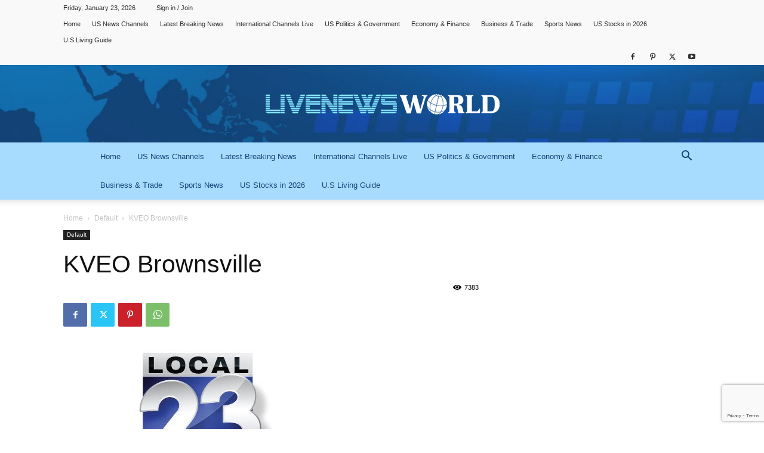

--- FILE ---
content_type: text/html; charset=utf-8
request_url: https://www.google.com/recaptcha/api2/anchor?ar=1&k=6LfhK54gAAAAAByNglK1xLBMwfPC9u3S94SuP1u_&co=aHR0cHM6Ly93d3cubGl2ZW5ld3N3b3JsZC5jb206NDQz&hl=en&v=PoyoqOPhxBO7pBk68S4YbpHZ&size=invisible&anchor-ms=20000&execute-ms=30000&cb=l1xagatxvgtb
body_size: 48817
content:
<!DOCTYPE HTML><html dir="ltr" lang="en"><head><meta http-equiv="Content-Type" content="text/html; charset=UTF-8">
<meta http-equiv="X-UA-Compatible" content="IE=edge">
<title>reCAPTCHA</title>
<style type="text/css">
/* cyrillic-ext */
@font-face {
  font-family: 'Roboto';
  font-style: normal;
  font-weight: 400;
  font-stretch: 100%;
  src: url(//fonts.gstatic.com/s/roboto/v48/KFO7CnqEu92Fr1ME7kSn66aGLdTylUAMa3GUBHMdazTgWw.woff2) format('woff2');
  unicode-range: U+0460-052F, U+1C80-1C8A, U+20B4, U+2DE0-2DFF, U+A640-A69F, U+FE2E-FE2F;
}
/* cyrillic */
@font-face {
  font-family: 'Roboto';
  font-style: normal;
  font-weight: 400;
  font-stretch: 100%;
  src: url(//fonts.gstatic.com/s/roboto/v48/KFO7CnqEu92Fr1ME7kSn66aGLdTylUAMa3iUBHMdazTgWw.woff2) format('woff2');
  unicode-range: U+0301, U+0400-045F, U+0490-0491, U+04B0-04B1, U+2116;
}
/* greek-ext */
@font-face {
  font-family: 'Roboto';
  font-style: normal;
  font-weight: 400;
  font-stretch: 100%;
  src: url(//fonts.gstatic.com/s/roboto/v48/KFO7CnqEu92Fr1ME7kSn66aGLdTylUAMa3CUBHMdazTgWw.woff2) format('woff2');
  unicode-range: U+1F00-1FFF;
}
/* greek */
@font-face {
  font-family: 'Roboto';
  font-style: normal;
  font-weight: 400;
  font-stretch: 100%;
  src: url(//fonts.gstatic.com/s/roboto/v48/KFO7CnqEu92Fr1ME7kSn66aGLdTylUAMa3-UBHMdazTgWw.woff2) format('woff2');
  unicode-range: U+0370-0377, U+037A-037F, U+0384-038A, U+038C, U+038E-03A1, U+03A3-03FF;
}
/* math */
@font-face {
  font-family: 'Roboto';
  font-style: normal;
  font-weight: 400;
  font-stretch: 100%;
  src: url(//fonts.gstatic.com/s/roboto/v48/KFO7CnqEu92Fr1ME7kSn66aGLdTylUAMawCUBHMdazTgWw.woff2) format('woff2');
  unicode-range: U+0302-0303, U+0305, U+0307-0308, U+0310, U+0312, U+0315, U+031A, U+0326-0327, U+032C, U+032F-0330, U+0332-0333, U+0338, U+033A, U+0346, U+034D, U+0391-03A1, U+03A3-03A9, U+03B1-03C9, U+03D1, U+03D5-03D6, U+03F0-03F1, U+03F4-03F5, U+2016-2017, U+2034-2038, U+203C, U+2040, U+2043, U+2047, U+2050, U+2057, U+205F, U+2070-2071, U+2074-208E, U+2090-209C, U+20D0-20DC, U+20E1, U+20E5-20EF, U+2100-2112, U+2114-2115, U+2117-2121, U+2123-214F, U+2190, U+2192, U+2194-21AE, U+21B0-21E5, U+21F1-21F2, U+21F4-2211, U+2213-2214, U+2216-22FF, U+2308-230B, U+2310, U+2319, U+231C-2321, U+2336-237A, U+237C, U+2395, U+239B-23B7, U+23D0, U+23DC-23E1, U+2474-2475, U+25AF, U+25B3, U+25B7, U+25BD, U+25C1, U+25CA, U+25CC, U+25FB, U+266D-266F, U+27C0-27FF, U+2900-2AFF, U+2B0E-2B11, U+2B30-2B4C, U+2BFE, U+3030, U+FF5B, U+FF5D, U+1D400-1D7FF, U+1EE00-1EEFF;
}
/* symbols */
@font-face {
  font-family: 'Roboto';
  font-style: normal;
  font-weight: 400;
  font-stretch: 100%;
  src: url(//fonts.gstatic.com/s/roboto/v48/KFO7CnqEu92Fr1ME7kSn66aGLdTylUAMaxKUBHMdazTgWw.woff2) format('woff2');
  unicode-range: U+0001-000C, U+000E-001F, U+007F-009F, U+20DD-20E0, U+20E2-20E4, U+2150-218F, U+2190, U+2192, U+2194-2199, U+21AF, U+21E6-21F0, U+21F3, U+2218-2219, U+2299, U+22C4-22C6, U+2300-243F, U+2440-244A, U+2460-24FF, U+25A0-27BF, U+2800-28FF, U+2921-2922, U+2981, U+29BF, U+29EB, U+2B00-2BFF, U+4DC0-4DFF, U+FFF9-FFFB, U+10140-1018E, U+10190-1019C, U+101A0, U+101D0-101FD, U+102E0-102FB, U+10E60-10E7E, U+1D2C0-1D2D3, U+1D2E0-1D37F, U+1F000-1F0FF, U+1F100-1F1AD, U+1F1E6-1F1FF, U+1F30D-1F30F, U+1F315, U+1F31C, U+1F31E, U+1F320-1F32C, U+1F336, U+1F378, U+1F37D, U+1F382, U+1F393-1F39F, U+1F3A7-1F3A8, U+1F3AC-1F3AF, U+1F3C2, U+1F3C4-1F3C6, U+1F3CA-1F3CE, U+1F3D4-1F3E0, U+1F3ED, U+1F3F1-1F3F3, U+1F3F5-1F3F7, U+1F408, U+1F415, U+1F41F, U+1F426, U+1F43F, U+1F441-1F442, U+1F444, U+1F446-1F449, U+1F44C-1F44E, U+1F453, U+1F46A, U+1F47D, U+1F4A3, U+1F4B0, U+1F4B3, U+1F4B9, U+1F4BB, U+1F4BF, U+1F4C8-1F4CB, U+1F4D6, U+1F4DA, U+1F4DF, U+1F4E3-1F4E6, U+1F4EA-1F4ED, U+1F4F7, U+1F4F9-1F4FB, U+1F4FD-1F4FE, U+1F503, U+1F507-1F50B, U+1F50D, U+1F512-1F513, U+1F53E-1F54A, U+1F54F-1F5FA, U+1F610, U+1F650-1F67F, U+1F687, U+1F68D, U+1F691, U+1F694, U+1F698, U+1F6AD, U+1F6B2, U+1F6B9-1F6BA, U+1F6BC, U+1F6C6-1F6CF, U+1F6D3-1F6D7, U+1F6E0-1F6EA, U+1F6F0-1F6F3, U+1F6F7-1F6FC, U+1F700-1F7FF, U+1F800-1F80B, U+1F810-1F847, U+1F850-1F859, U+1F860-1F887, U+1F890-1F8AD, U+1F8B0-1F8BB, U+1F8C0-1F8C1, U+1F900-1F90B, U+1F93B, U+1F946, U+1F984, U+1F996, U+1F9E9, U+1FA00-1FA6F, U+1FA70-1FA7C, U+1FA80-1FA89, U+1FA8F-1FAC6, U+1FACE-1FADC, U+1FADF-1FAE9, U+1FAF0-1FAF8, U+1FB00-1FBFF;
}
/* vietnamese */
@font-face {
  font-family: 'Roboto';
  font-style: normal;
  font-weight: 400;
  font-stretch: 100%;
  src: url(//fonts.gstatic.com/s/roboto/v48/KFO7CnqEu92Fr1ME7kSn66aGLdTylUAMa3OUBHMdazTgWw.woff2) format('woff2');
  unicode-range: U+0102-0103, U+0110-0111, U+0128-0129, U+0168-0169, U+01A0-01A1, U+01AF-01B0, U+0300-0301, U+0303-0304, U+0308-0309, U+0323, U+0329, U+1EA0-1EF9, U+20AB;
}
/* latin-ext */
@font-face {
  font-family: 'Roboto';
  font-style: normal;
  font-weight: 400;
  font-stretch: 100%;
  src: url(//fonts.gstatic.com/s/roboto/v48/KFO7CnqEu92Fr1ME7kSn66aGLdTylUAMa3KUBHMdazTgWw.woff2) format('woff2');
  unicode-range: U+0100-02BA, U+02BD-02C5, U+02C7-02CC, U+02CE-02D7, U+02DD-02FF, U+0304, U+0308, U+0329, U+1D00-1DBF, U+1E00-1E9F, U+1EF2-1EFF, U+2020, U+20A0-20AB, U+20AD-20C0, U+2113, U+2C60-2C7F, U+A720-A7FF;
}
/* latin */
@font-face {
  font-family: 'Roboto';
  font-style: normal;
  font-weight: 400;
  font-stretch: 100%;
  src: url(//fonts.gstatic.com/s/roboto/v48/KFO7CnqEu92Fr1ME7kSn66aGLdTylUAMa3yUBHMdazQ.woff2) format('woff2');
  unicode-range: U+0000-00FF, U+0131, U+0152-0153, U+02BB-02BC, U+02C6, U+02DA, U+02DC, U+0304, U+0308, U+0329, U+2000-206F, U+20AC, U+2122, U+2191, U+2193, U+2212, U+2215, U+FEFF, U+FFFD;
}
/* cyrillic-ext */
@font-face {
  font-family: 'Roboto';
  font-style: normal;
  font-weight: 500;
  font-stretch: 100%;
  src: url(//fonts.gstatic.com/s/roboto/v48/KFO7CnqEu92Fr1ME7kSn66aGLdTylUAMa3GUBHMdazTgWw.woff2) format('woff2');
  unicode-range: U+0460-052F, U+1C80-1C8A, U+20B4, U+2DE0-2DFF, U+A640-A69F, U+FE2E-FE2F;
}
/* cyrillic */
@font-face {
  font-family: 'Roboto';
  font-style: normal;
  font-weight: 500;
  font-stretch: 100%;
  src: url(//fonts.gstatic.com/s/roboto/v48/KFO7CnqEu92Fr1ME7kSn66aGLdTylUAMa3iUBHMdazTgWw.woff2) format('woff2');
  unicode-range: U+0301, U+0400-045F, U+0490-0491, U+04B0-04B1, U+2116;
}
/* greek-ext */
@font-face {
  font-family: 'Roboto';
  font-style: normal;
  font-weight: 500;
  font-stretch: 100%;
  src: url(//fonts.gstatic.com/s/roboto/v48/KFO7CnqEu92Fr1ME7kSn66aGLdTylUAMa3CUBHMdazTgWw.woff2) format('woff2');
  unicode-range: U+1F00-1FFF;
}
/* greek */
@font-face {
  font-family: 'Roboto';
  font-style: normal;
  font-weight: 500;
  font-stretch: 100%;
  src: url(//fonts.gstatic.com/s/roboto/v48/KFO7CnqEu92Fr1ME7kSn66aGLdTylUAMa3-UBHMdazTgWw.woff2) format('woff2');
  unicode-range: U+0370-0377, U+037A-037F, U+0384-038A, U+038C, U+038E-03A1, U+03A3-03FF;
}
/* math */
@font-face {
  font-family: 'Roboto';
  font-style: normal;
  font-weight: 500;
  font-stretch: 100%;
  src: url(//fonts.gstatic.com/s/roboto/v48/KFO7CnqEu92Fr1ME7kSn66aGLdTylUAMawCUBHMdazTgWw.woff2) format('woff2');
  unicode-range: U+0302-0303, U+0305, U+0307-0308, U+0310, U+0312, U+0315, U+031A, U+0326-0327, U+032C, U+032F-0330, U+0332-0333, U+0338, U+033A, U+0346, U+034D, U+0391-03A1, U+03A3-03A9, U+03B1-03C9, U+03D1, U+03D5-03D6, U+03F0-03F1, U+03F4-03F5, U+2016-2017, U+2034-2038, U+203C, U+2040, U+2043, U+2047, U+2050, U+2057, U+205F, U+2070-2071, U+2074-208E, U+2090-209C, U+20D0-20DC, U+20E1, U+20E5-20EF, U+2100-2112, U+2114-2115, U+2117-2121, U+2123-214F, U+2190, U+2192, U+2194-21AE, U+21B0-21E5, U+21F1-21F2, U+21F4-2211, U+2213-2214, U+2216-22FF, U+2308-230B, U+2310, U+2319, U+231C-2321, U+2336-237A, U+237C, U+2395, U+239B-23B7, U+23D0, U+23DC-23E1, U+2474-2475, U+25AF, U+25B3, U+25B7, U+25BD, U+25C1, U+25CA, U+25CC, U+25FB, U+266D-266F, U+27C0-27FF, U+2900-2AFF, U+2B0E-2B11, U+2B30-2B4C, U+2BFE, U+3030, U+FF5B, U+FF5D, U+1D400-1D7FF, U+1EE00-1EEFF;
}
/* symbols */
@font-face {
  font-family: 'Roboto';
  font-style: normal;
  font-weight: 500;
  font-stretch: 100%;
  src: url(//fonts.gstatic.com/s/roboto/v48/KFO7CnqEu92Fr1ME7kSn66aGLdTylUAMaxKUBHMdazTgWw.woff2) format('woff2');
  unicode-range: U+0001-000C, U+000E-001F, U+007F-009F, U+20DD-20E0, U+20E2-20E4, U+2150-218F, U+2190, U+2192, U+2194-2199, U+21AF, U+21E6-21F0, U+21F3, U+2218-2219, U+2299, U+22C4-22C6, U+2300-243F, U+2440-244A, U+2460-24FF, U+25A0-27BF, U+2800-28FF, U+2921-2922, U+2981, U+29BF, U+29EB, U+2B00-2BFF, U+4DC0-4DFF, U+FFF9-FFFB, U+10140-1018E, U+10190-1019C, U+101A0, U+101D0-101FD, U+102E0-102FB, U+10E60-10E7E, U+1D2C0-1D2D3, U+1D2E0-1D37F, U+1F000-1F0FF, U+1F100-1F1AD, U+1F1E6-1F1FF, U+1F30D-1F30F, U+1F315, U+1F31C, U+1F31E, U+1F320-1F32C, U+1F336, U+1F378, U+1F37D, U+1F382, U+1F393-1F39F, U+1F3A7-1F3A8, U+1F3AC-1F3AF, U+1F3C2, U+1F3C4-1F3C6, U+1F3CA-1F3CE, U+1F3D4-1F3E0, U+1F3ED, U+1F3F1-1F3F3, U+1F3F5-1F3F7, U+1F408, U+1F415, U+1F41F, U+1F426, U+1F43F, U+1F441-1F442, U+1F444, U+1F446-1F449, U+1F44C-1F44E, U+1F453, U+1F46A, U+1F47D, U+1F4A3, U+1F4B0, U+1F4B3, U+1F4B9, U+1F4BB, U+1F4BF, U+1F4C8-1F4CB, U+1F4D6, U+1F4DA, U+1F4DF, U+1F4E3-1F4E6, U+1F4EA-1F4ED, U+1F4F7, U+1F4F9-1F4FB, U+1F4FD-1F4FE, U+1F503, U+1F507-1F50B, U+1F50D, U+1F512-1F513, U+1F53E-1F54A, U+1F54F-1F5FA, U+1F610, U+1F650-1F67F, U+1F687, U+1F68D, U+1F691, U+1F694, U+1F698, U+1F6AD, U+1F6B2, U+1F6B9-1F6BA, U+1F6BC, U+1F6C6-1F6CF, U+1F6D3-1F6D7, U+1F6E0-1F6EA, U+1F6F0-1F6F3, U+1F6F7-1F6FC, U+1F700-1F7FF, U+1F800-1F80B, U+1F810-1F847, U+1F850-1F859, U+1F860-1F887, U+1F890-1F8AD, U+1F8B0-1F8BB, U+1F8C0-1F8C1, U+1F900-1F90B, U+1F93B, U+1F946, U+1F984, U+1F996, U+1F9E9, U+1FA00-1FA6F, U+1FA70-1FA7C, U+1FA80-1FA89, U+1FA8F-1FAC6, U+1FACE-1FADC, U+1FADF-1FAE9, U+1FAF0-1FAF8, U+1FB00-1FBFF;
}
/* vietnamese */
@font-face {
  font-family: 'Roboto';
  font-style: normal;
  font-weight: 500;
  font-stretch: 100%;
  src: url(//fonts.gstatic.com/s/roboto/v48/KFO7CnqEu92Fr1ME7kSn66aGLdTylUAMa3OUBHMdazTgWw.woff2) format('woff2');
  unicode-range: U+0102-0103, U+0110-0111, U+0128-0129, U+0168-0169, U+01A0-01A1, U+01AF-01B0, U+0300-0301, U+0303-0304, U+0308-0309, U+0323, U+0329, U+1EA0-1EF9, U+20AB;
}
/* latin-ext */
@font-face {
  font-family: 'Roboto';
  font-style: normal;
  font-weight: 500;
  font-stretch: 100%;
  src: url(//fonts.gstatic.com/s/roboto/v48/KFO7CnqEu92Fr1ME7kSn66aGLdTylUAMa3KUBHMdazTgWw.woff2) format('woff2');
  unicode-range: U+0100-02BA, U+02BD-02C5, U+02C7-02CC, U+02CE-02D7, U+02DD-02FF, U+0304, U+0308, U+0329, U+1D00-1DBF, U+1E00-1E9F, U+1EF2-1EFF, U+2020, U+20A0-20AB, U+20AD-20C0, U+2113, U+2C60-2C7F, U+A720-A7FF;
}
/* latin */
@font-face {
  font-family: 'Roboto';
  font-style: normal;
  font-weight: 500;
  font-stretch: 100%;
  src: url(//fonts.gstatic.com/s/roboto/v48/KFO7CnqEu92Fr1ME7kSn66aGLdTylUAMa3yUBHMdazQ.woff2) format('woff2');
  unicode-range: U+0000-00FF, U+0131, U+0152-0153, U+02BB-02BC, U+02C6, U+02DA, U+02DC, U+0304, U+0308, U+0329, U+2000-206F, U+20AC, U+2122, U+2191, U+2193, U+2212, U+2215, U+FEFF, U+FFFD;
}
/* cyrillic-ext */
@font-face {
  font-family: 'Roboto';
  font-style: normal;
  font-weight: 900;
  font-stretch: 100%;
  src: url(//fonts.gstatic.com/s/roboto/v48/KFO7CnqEu92Fr1ME7kSn66aGLdTylUAMa3GUBHMdazTgWw.woff2) format('woff2');
  unicode-range: U+0460-052F, U+1C80-1C8A, U+20B4, U+2DE0-2DFF, U+A640-A69F, U+FE2E-FE2F;
}
/* cyrillic */
@font-face {
  font-family: 'Roboto';
  font-style: normal;
  font-weight: 900;
  font-stretch: 100%;
  src: url(//fonts.gstatic.com/s/roboto/v48/KFO7CnqEu92Fr1ME7kSn66aGLdTylUAMa3iUBHMdazTgWw.woff2) format('woff2');
  unicode-range: U+0301, U+0400-045F, U+0490-0491, U+04B0-04B1, U+2116;
}
/* greek-ext */
@font-face {
  font-family: 'Roboto';
  font-style: normal;
  font-weight: 900;
  font-stretch: 100%;
  src: url(//fonts.gstatic.com/s/roboto/v48/KFO7CnqEu92Fr1ME7kSn66aGLdTylUAMa3CUBHMdazTgWw.woff2) format('woff2');
  unicode-range: U+1F00-1FFF;
}
/* greek */
@font-face {
  font-family: 'Roboto';
  font-style: normal;
  font-weight: 900;
  font-stretch: 100%;
  src: url(//fonts.gstatic.com/s/roboto/v48/KFO7CnqEu92Fr1ME7kSn66aGLdTylUAMa3-UBHMdazTgWw.woff2) format('woff2');
  unicode-range: U+0370-0377, U+037A-037F, U+0384-038A, U+038C, U+038E-03A1, U+03A3-03FF;
}
/* math */
@font-face {
  font-family: 'Roboto';
  font-style: normal;
  font-weight: 900;
  font-stretch: 100%;
  src: url(//fonts.gstatic.com/s/roboto/v48/KFO7CnqEu92Fr1ME7kSn66aGLdTylUAMawCUBHMdazTgWw.woff2) format('woff2');
  unicode-range: U+0302-0303, U+0305, U+0307-0308, U+0310, U+0312, U+0315, U+031A, U+0326-0327, U+032C, U+032F-0330, U+0332-0333, U+0338, U+033A, U+0346, U+034D, U+0391-03A1, U+03A3-03A9, U+03B1-03C9, U+03D1, U+03D5-03D6, U+03F0-03F1, U+03F4-03F5, U+2016-2017, U+2034-2038, U+203C, U+2040, U+2043, U+2047, U+2050, U+2057, U+205F, U+2070-2071, U+2074-208E, U+2090-209C, U+20D0-20DC, U+20E1, U+20E5-20EF, U+2100-2112, U+2114-2115, U+2117-2121, U+2123-214F, U+2190, U+2192, U+2194-21AE, U+21B0-21E5, U+21F1-21F2, U+21F4-2211, U+2213-2214, U+2216-22FF, U+2308-230B, U+2310, U+2319, U+231C-2321, U+2336-237A, U+237C, U+2395, U+239B-23B7, U+23D0, U+23DC-23E1, U+2474-2475, U+25AF, U+25B3, U+25B7, U+25BD, U+25C1, U+25CA, U+25CC, U+25FB, U+266D-266F, U+27C0-27FF, U+2900-2AFF, U+2B0E-2B11, U+2B30-2B4C, U+2BFE, U+3030, U+FF5B, U+FF5D, U+1D400-1D7FF, U+1EE00-1EEFF;
}
/* symbols */
@font-face {
  font-family: 'Roboto';
  font-style: normal;
  font-weight: 900;
  font-stretch: 100%;
  src: url(//fonts.gstatic.com/s/roboto/v48/KFO7CnqEu92Fr1ME7kSn66aGLdTylUAMaxKUBHMdazTgWw.woff2) format('woff2');
  unicode-range: U+0001-000C, U+000E-001F, U+007F-009F, U+20DD-20E0, U+20E2-20E4, U+2150-218F, U+2190, U+2192, U+2194-2199, U+21AF, U+21E6-21F0, U+21F3, U+2218-2219, U+2299, U+22C4-22C6, U+2300-243F, U+2440-244A, U+2460-24FF, U+25A0-27BF, U+2800-28FF, U+2921-2922, U+2981, U+29BF, U+29EB, U+2B00-2BFF, U+4DC0-4DFF, U+FFF9-FFFB, U+10140-1018E, U+10190-1019C, U+101A0, U+101D0-101FD, U+102E0-102FB, U+10E60-10E7E, U+1D2C0-1D2D3, U+1D2E0-1D37F, U+1F000-1F0FF, U+1F100-1F1AD, U+1F1E6-1F1FF, U+1F30D-1F30F, U+1F315, U+1F31C, U+1F31E, U+1F320-1F32C, U+1F336, U+1F378, U+1F37D, U+1F382, U+1F393-1F39F, U+1F3A7-1F3A8, U+1F3AC-1F3AF, U+1F3C2, U+1F3C4-1F3C6, U+1F3CA-1F3CE, U+1F3D4-1F3E0, U+1F3ED, U+1F3F1-1F3F3, U+1F3F5-1F3F7, U+1F408, U+1F415, U+1F41F, U+1F426, U+1F43F, U+1F441-1F442, U+1F444, U+1F446-1F449, U+1F44C-1F44E, U+1F453, U+1F46A, U+1F47D, U+1F4A3, U+1F4B0, U+1F4B3, U+1F4B9, U+1F4BB, U+1F4BF, U+1F4C8-1F4CB, U+1F4D6, U+1F4DA, U+1F4DF, U+1F4E3-1F4E6, U+1F4EA-1F4ED, U+1F4F7, U+1F4F9-1F4FB, U+1F4FD-1F4FE, U+1F503, U+1F507-1F50B, U+1F50D, U+1F512-1F513, U+1F53E-1F54A, U+1F54F-1F5FA, U+1F610, U+1F650-1F67F, U+1F687, U+1F68D, U+1F691, U+1F694, U+1F698, U+1F6AD, U+1F6B2, U+1F6B9-1F6BA, U+1F6BC, U+1F6C6-1F6CF, U+1F6D3-1F6D7, U+1F6E0-1F6EA, U+1F6F0-1F6F3, U+1F6F7-1F6FC, U+1F700-1F7FF, U+1F800-1F80B, U+1F810-1F847, U+1F850-1F859, U+1F860-1F887, U+1F890-1F8AD, U+1F8B0-1F8BB, U+1F8C0-1F8C1, U+1F900-1F90B, U+1F93B, U+1F946, U+1F984, U+1F996, U+1F9E9, U+1FA00-1FA6F, U+1FA70-1FA7C, U+1FA80-1FA89, U+1FA8F-1FAC6, U+1FACE-1FADC, U+1FADF-1FAE9, U+1FAF0-1FAF8, U+1FB00-1FBFF;
}
/* vietnamese */
@font-face {
  font-family: 'Roboto';
  font-style: normal;
  font-weight: 900;
  font-stretch: 100%;
  src: url(//fonts.gstatic.com/s/roboto/v48/KFO7CnqEu92Fr1ME7kSn66aGLdTylUAMa3OUBHMdazTgWw.woff2) format('woff2');
  unicode-range: U+0102-0103, U+0110-0111, U+0128-0129, U+0168-0169, U+01A0-01A1, U+01AF-01B0, U+0300-0301, U+0303-0304, U+0308-0309, U+0323, U+0329, U+1EA0-1EF9, U+20AB;
}
/* latin-ext */
@font-face {
  font-family: 'Roboto';
  font-style: normal;
  font-weight: 900;
  font-stretch: 100%;
  src: url(//fonts.gstatic.com/s/roboto/v48/KFO7CnqEu92Fr1ME7kSn66aGLdTylUAMa3KUBHMdazTgWw.woff2) format('woff2');
  unicode-range: U+0100-02BA, U+02BD-02C5, U+02C7-02CC, U+02CE-02D7, U+02DD-02FF, U+0304, U+0308, U+0329, U+1D00-1DBF, U+1E00-1E9F, U+1EF2-1EFF, U+2020, U+20A0-20AB, U+20AD-20C0, U+2113, U+2C60-2C7F, U+A720-A7FF;
}
/* latin */
@font-face {
  font-family: 'Roboto';
  font-style: normal;
  font-weight: 900;
  font-stretch: 100%;
  src: url(//fonts.gstatic.com/s/roboto/v48/KFO7CnqEu92Fr1ME7kSn66aGLdTylUAMa3yUBHMdazQ.woff2) format('woff2');
  unicode-range: U+0000-00FF, U+0131, U+0152-0153, U+02BB-02BC, U+02C6, U+02DA, U+02DC, U+0304, U+0308, U+0329, U+2000-206F, U+20AC, U+2122, U+2191, U+2193, U+2212, U+2215, U+FEFF, U+FFFD;
}

</style>
<link rel="stylesheet" type="text/css" href="https://www.gstatic.com/recaptcha/releases/PoyoqOPhxBO7pBk68S4YbpHZ/styles__ltr.css">
<script nonce="yHbz7Piu66gabDrIzMWPBA" type="text/javascript">window['__recaptcha_api'] = 'https://www.google.com/recaptcha/api2/';</script>
<script type="text/javascript" src="https://www.gstatic.com/recaptcha/releases/PoyoqOPhxBO7pBk68S4YbpHZ/recaptcha__en.js" nonce="yHbz7Piu66gabDrIzMWPBA">
      
    </script></head>
<body><div id="rc-anchor-alert" class="rc-anchor-alert"></div>
<input type="hidden" id="recaptcha-token" value="[base64]">
<script type="text/javascript" nonce="yHbz7Piu66gabDrIzMWPBA">
      recaptcha.anchor.Main.init("[\x22ainput\x22,[\x22bgdata\x22,\x22\x22,\[base64]/[base64]/MjU1Ong/[base64]/[base64]/[base64]/[base64]/[base64]/[base64]/[base64]/[base64]/[base64]/[base64]/[base64]/[base64]/[base64]/[base64]/[base64]\\u003d\x22,\[base64]\x22,\x22XsKew4oaw6fChcO0S8OxwrF+OsKtDsK1eWFaw7HDrwXDnsK/wpbCvV3Dvl/DmiALaA49ewAVbcKuwrZSwrtGIzA1w6TCrR9rw63CiW1DwpAPH1jClUYow63Cl8Kqw4p4D3fCp3XDs8KNJMKTwrDDjG0FIMK2wp/DhsK1I1Y1wo3CoMOgd8OVwo7DqiTDkF0DbMK4wrXDn8OFYMKWwr1Fw4UcME/CtsKkHSZ8KjrCjUTDnsK5w5TCmcOtw5XCmcOwZMKlwoHDphTDpiTDm2IkwoDDscKtZMKBEcKeFXkdwrMNwqo6eAfDggl4w6DCoDfCl01mwobDjSbDp0ZUw5nDmGUOw5EBw67DrCPCmCQ/w73CsnpjK3BtcWzDiCErKcO0TFXCq8OaW8OcwpF+DcK9wrbCjsOAw6TCugXCnngBBiIaI3c/w6jDqxFbWAHCu2hUwozCgsOiw6ZIA8O/wpnDuVYxDsKKJC3CnHbCi149wr/[base64]/DrjLDkkvCm8Omwr9KPA7CqmMXwoxaw79xw4tcJMOxDx1aw4/CksKQw63ClzLCkgjCnnfClW7ChAphV8OyOUdCFsK4wr7DgRM7w7PCqjLDgcKXJsKxP0XDmcKGw7LCpyvDhjI+w5zCrAMRQ2pdwr9YGMOJBsK3w43Ctn7CjU7Cj8KNWMKFPxpebTYWw6/DgcKhw7LCrXlQWwTDqRg4AsO7XgF7cyPDl0zDgzASwqYBwrAxaMK7wqh1w4U8wqN+eMO/eXE9KQ/CoVzCpDUtVx4DQxLDm8K0w4k7w7bDs8OQw5t8wrnCqsKZCBFmwqzCsTDCtXxVYcOJcsKuwprCmsKAwqDCoMOjXXXDlsOjb0/DpiFSXkJwwqdXwrAkw6fCjsKewrXCscKywqEfTjnDs1kHw4jCqMKjeQpCw5lVw5hNw6bCmsKHw4DDrcO+bA5Xwrw8wp9caSjCp8K/w6YhwrZ4wr9vawLDoMKXFDcoNRvCqMKXLMOcwrDDgMO/WsKmw4IqOMK+wqw0wr3CscK4dXNfwq0Nw6VmwrEzw5/DpsKQdcKowpByQzTCpGMnw44LfS4Uwq0jw5/DkMO5wrbDsMKOw7wHwr1dDFHDm8KMwpfDuEHCoMOjYsK0w6XChcKnasKtCsOkWSrDocK/aHTDh8KhMsOxdmvCosOQd8OMw7NFQcKNw4DCuW17wo0Afjsvwp7DsG3DoMO9wq3DiMKCOx9/[base64]/CncKmFRkedMKsIR5qw5JgaMKfSR3DosOCwpzCritDYMK9djkYwog0w5/ChMOoOsKkUcONw5gBwozDhMKww43DgFIYLMOdwqJhwpHDinUqw4fChC/DqsKzwrYMwqfDrRfDnRBJw6NZXcKGw6HCiWPDvMKBwpLCq8KCw4w/KsOowrETLcKnXsO0QMKgwrLDtjA9w7Jva3cdP1APeWLDtsKXFyrDlMO/X8Ovw5LCrzjDkMKGKTQ5KsOOeRcvU8OYMD3DvhAEd8KNw5XCrsKMdknDnFPDiMOvw5HCqMKBR8KAw7DCvA/CkMKtw4hnwpwCFErDmwozwoVXwr5sB0JQwpTCn8KXJ8Kdd1zCg3AVwqnDhsOtw6XDim1ow7LDkcKofMKLeD8HYRrDoH0/[base64]/w7h2RMORb8KMWcOVBMKuw68DI0PCi3fDmsOLwpzDh8OHScKMw73DhsKtw7BVOMKTFMONw5U5woJJw4RwwrhewqbDiMOPw7PDuGlad8KdC8Kvw6dMwqTCm8KSw7kzYQ5Zw4rDp0BeIwrCrnQsKMKqw50dwqrCgTlVwq/DjjrDv8OqwrjDmcOZw53Dr8K9wqJaYsKOBRnChMOnN8KXYcKswpIJw6rDnlgdwoTDpF1Lw6nDkV1yWg7DvnTCgcKkworDkMOYw4ptAyl9w4/CrMKRdcK9w6BowoHCssOzw4XDu8KFJsOYw4vCsH8Pw7wqeQcQw4oif8OUdwV/[base64]/[base64]/DssOPw4HCtMOFbBnChMK/[base64]/CqglYXB7DjCnDgwfDj8KRGsOQw4kqfRzDjzXDii3CvjzDnF0pwopLwpZFw4DDkw3DmibCr8O1YGzDkFTDmsKtLcKsOB8QO1bDgDMWwqHCocO+w4bCm8O4wrbDhQrChXDDrn/DkyXDrsOfXsOYwroPwrVBWX5zwqLCrkxaw6oOLlx+w642GsKjPiHCjXpAwqsGTsKfD8Oxw6dAw4/Cu8OuIsO1MsOYHHk1w7fDvsKCXwRMdsK2wpQcwr3DjAXDrUfDn8KSw5AQZREsR2k7wqpcw5sAw4Zqw6AWEV0OF0bCrCkfwp5Pwqdpw6TClcORw6bDkRLCosKiODvDgjrDscKKwoJAwq82QjHCpMKTR153QR9oSADCmFtiw6fCksOSJcOyCsKyZw51w6Yqwo/[base64]/DlsOUw6fDrsOTecOMw5HDssOiw7LDmCBNU8OxSRbDq8OQw7wSw4DDoMOoIsKoRhzDkS3DgXIpw4XCtcKfw6JlaWwpMMOuaw/[base64]/[base64]/[base64]/DnSlCc3Vcwr5cw6rDhsKnwoYVwqHCoRDDqsObG8OkwrDDvMOvRlHDlybDpcOmwpgucEk/w64lwqxXw77CkTzDnw8nAcOwZyBMwoXCnjHCksOHF8KiAMOZAMK5w4nCp8OJw79KCjdqw6/Dl8Ovw63DosKAw6E1bsK+Z8Odw5dSwofDhjvClcKfw4LCp1rDqw5iHQ7CqsKLw7I3wpXDsErCl8KKYcK3ScOlw67Ds8OwwoNZwpDDpmnClMKpw73Dk3fCl8O/OcORM8OvYjPCh8KAbsKqCUZTwotiw7nDkF/DscOmw6hSwp40Wjdew7LDvcOSw6HDpsKqw4PDmMOVwrEwwoJvYsKFEcOXwq7CtMO9w4HCicKCwqMywqPDpgNQOkorRsK1w5xzwpbDr3TCvD7CuMOXwpzDoknCgcOlwpwLw53DuG3CtzZOw6cOGMK9WcOGZEHCtMO9wrE4GsOWWQs8McK+wqpCwojCp17DrMK/[base64]/[base64]/[base64]/w4jDmcKNw7wdw6xfRsK6ecKhHMKJbsKtw6vDvcOtw5/[base64]/VhjDl8Kvw65gwrTDhkBfw6LDvn9Cw4PDsx4Nwpptw79ze0jCjMO4fcOKwpF1w7DDqMK+wqHDm3PDk8KSZ8K5w4LDocK0fsOAwozCg2jDgMOIPn7DiHhaJMOcwpbCu8KECBF7wrpLwqk3AF8vX8O/wpjDosKEwpLCj1bCj8Oow61GOTjCjsKcSMKkwrzCmAgfw7HCicOdwokJOMOqwphlVsKGHDvChcK7fl/DhF7CkgDDuQrDscOqw4w3wr3DlVJGVB5Hw7TDjGDCpDxdMWcwAsKRUsKFSGTDssKcYVcvIGPDsEHDh8Oqw5Uhwo3Du8KXwp4pw5U1w6zCuzjDkMKjFwTCvWTCqXU6w47DlMKmw4lId8KFw4zCq3E8wqTCuMKtwrkvw6XCpGlNDMOKYQTDmcKVJsO/w747w6IdH3/CpcKmEzzCpyVKw7c7dMOqwqbDnTzCjMK2woFXw73DtgI7wr04w63Dmz/Dgw3Dq8KIwrzCgn7DrcO0w5vDtMKYwqgjw4PDklJRX0Rlwp1oXMO9esKXCcKUwrg/[base64]/CicOFMcObwpZxw7bCoMONV8Okw4/Dv8K6OhDDv8KiO8Ouw6XDnlhKwp8Ww6nDqsO3SHgKw4HDjQEMw73DqUXCmCYJa3PDpMKuw5/[base64]/w4Q2w6kfJcOTazwTwo9Ew4HCqcOlbFYzw6XClHQCHsKZw6LCjsOBw54IS2PCqMKBfcOBTBHDpi/Dm0fCiMKANQfDjgrCqBLCp8Kbw5XClx5IBChjQyAIJ8OlYsKDwofCi1/DkFpWw7vCmXpkJVjDhCbDkcOcwqjCgU0eYcODwq8Pw58xwp/Do8KAw79FRMOuKxI7wp1mw4zCjMKiSg8iPgQgw4Vaw7wKwr3CmHTCj8KKwo4IMsOOw5PDmFDCkhXDssKFQBbDsxhkHjTDpcKdRHciXh3Cu8O/Uhl5Y8O7w6FUNsOIw5zCtjrDrUVGw5d0EEdAw6xAanXDjyXDpizDvsKWw4/CnCpqPVTCoVYNw6TCp8KSbUxcOGTDihFURMKMwprDmELCojjDksO2wprDqWzCjBjDgsK1w5/DkcKEFsOOwp95ck4uQnzDl3vCu21+w4bDpMORBD82D8OQwpDCuULCgSVswq/DlUFWWMKmKXnCqxbClsKRD8OZOjbDm8O6UsKcJ8O7w6PDqz0UIgLDqlAQwqoiwp/DrcK3HcKNG8KdIsObw5PDlMOYw4kiw60Ww4HDiEXCuyM9X2Few4IVw7nClS5eT24eSSR4wokJdGdLH8KEwqjCi3zDjRwlOsK/wphcw59XwpTDoMOyw4xNBHXDu8KFOFfCkWJXwohIw7PCoMKoYMK5w6JcwozClG5xKsOGw4DDnEHDjjfDq8KAw5ljwrZyb3sTwr7CuMKmwqDDtUEwwo3CuMKlwo9Bdn9HwojDpCPCkitnw53DuALDgHBxw6vDhA/Cp3sIw6PChx/DgMK2DMO7XcO8wofCtR/CnMO/GMOJWF53wrPDrUzDnsKxwqjDusKce8OrwqnDi3lINcK9w4nDpsKjcMOVw6bCj8O8HMOKwpVDw7xfQjYdGcO/E8KywpdTwqEhwrhOHnZpCGnDhxLDlcKdwosXw4cpwo7Dul0bPWnCoUAsM8OiE10ucMK3PsKswoXDg8Owwr/[base64]/[base64]/CilrDsHkcbMOkw67Dul4VT2ABwqvDtEQVwpbDpnYzTlkcL8OjdQF3w4nCl0bCosKgScKmw7LCuUVhwr1HXksvSnnDu8K/w5lEwozCksObOXoWd8KBZF3CoWLDjcKjWWxoDkXDmMKifBJVfCgRw5gew77CiSDDjsODJsODZk3DgcOMNinDk8K/IQcpw5fCmQHDhsKcw4XCn8KnwohrwqnDkcOBVVzDl2zDmj8Gwo1rw4PDgR1hwpDCtx/CkQwbw5/DliM8FMOSw43ClzvDnTpgwqchw4vCvMKiw5ZYC1BxIMOpAMO9dcO3wrVDwrjCi8KIw58BKV8dFMKKCwgLCFsywp7CiCnCtSVAMx4+w67CvDZCw5/ClnlawrvDuyTDsMKoBMK9BQ8kwqPCisKlwqXDgMO/[base64]/wo0qNcKDw78VwqgpwqzChMKgdMKIwoZxwrM/S3bDt8O3wqTCjQQYwr3ChMKgLsO3w5Ukwr3DvC/DkcO1woLDv8KTERvClwPDnsOGwrkhw7PDvsO7wpNDwo9rFX/DiVnDjXjCncOJJsKNw5wtPzDDlMOawqh9eA3DksKow7/[base64]/Cn042eMKXYTjDs8OOOMOjwpFHB8KPw4bClTAywqkOw5FhbMKXFSXCrMO/[base64]/ZVFRwr3Dnl9Tw4BuGwHCncK/w6YyX2wsw59iwo3CpMKQDcKyHTEYdVDCncK7b8KmZMOhKyoNE3HCtsKwR8OnwofCjAXCjVVnVUzDrhQRa1www6/[base64]/CoCt6w4lZw6XChMKRUjd4d8K5w7ILKljDiFXCpT/DvghmNDLClBo/ScKebcKjX3fDnMK3wpPCtkTDpMOKw5A7bBJzwqJ2w6LCh0tWw67DtHgMLyLDv8KtFBZ+w4tVwpUww6bCkSxCw7PDlsK3PVECGRAFw5kswrPCoiwdScKrDQ41wr7DoMOqa8KIIyTChsO9PsK+wqHDu8OaEjt9QnUXwoXCqQMuw5fCqsO9wqjCicO1LCPDjS95U2oXw6/DscKofRVawqfCj8OQX3s+QcKQLCdLw7gLwohCHsOEwr9Iwr7CigHCusO4G8OwIWYWPkUQWcOlw4YjSMKhwpYCwpVvQ3wvwrrDvD8dwo3DsR/[base64]/[base64]/DjmE6bxlHwq/CjcKjRcO/[base64]/Cs3krwrhCwrnCp8ORwpbClcKBw4nDrW13wq7Cjj91KiPDhMKpw5c4TVB1FErCmA/[base64]/CllDCgVQvQngGwqRdwoTDoWBPwovCh8O4wrDDhcO7wqMdwp4oMMO/wodBB3spw6ReJMOwwqtEw5QbDkARwpUPJCbDp8K5Ew0NwrvCpC/DusKUw5bCjcKZwovDr8KDN8KGXcKfwpckKxhLJiXCkcKMbcOOQMKzK8KhwrHDmUfCnyTDiElhYkt0RMK3RTDCqg/DgHLDpcOwA8OmBMOQwpkTU1XDnsO6w7/[base64]/RsOowrVDQ8K0w6pDTsOgL8OKHSXDiMKdDjbCm3/Cq8K5HiDChBpCwpMowrTCgcOMZgrDpMK6w6F+w77CkUrDsCXCo8KSJAliUMK5bsK4wpTDp8KWf8O5dClhPyQWwp/[base64]/CmMKhWcKqfcKMw5xTAkwowqTCssK3wqXCtsOLwr55AjgXXcO7JcOVw6BIWwUgwqlbw7fCgcKZw5Qrw4PCtU0/w4/CkGsxwpTDnMKWXCXDocO8wo8Uw7TDtDPClyXDpsKaw4EUw43Cgl/DisOTw5YWDcKUVXPDkcOPw55GfMKfOcK9wohyw68kE8O9woltw4c5PBfDqhgZwqYxXzrCnA1bEgDCjDjCoU8vwqknw4jDtVxDVsKqe8K/BBLDpsOpwqzCsGl/wojCicOHAcOwGMKle1oPwrDDusKnEsKAw6khwr4ywr7DsybCm208fn02XcO3w5NKbMOLw4zCvMOZw7A6d3QUwoPDlljCkMKWbgZ/Q2LDpzzDsxl6RAlzw63DnGBRZMKAaMK6PhfCo8KCw7bDvBPDp8KZUG7DlMO/wrtew7ZNUTtvC3TCtsOXSMOvZ0hDIMOuw6RLwrPCpgPDh301wpHDoMOaLcOHClrDlS9yw6hbwrHDjMKtDEfCpllyC8ODwo3DjcOaRMKtw5/CpVbCsw0tX8KGTxxzQcK+SMKgwrYjw6gww5nCvsO9w6fCkHIswp/CrF5YF8OtwqAJUMKSL0RwSMOUw6LClMK2wojCgCHClcK4wo/CoFXDrl3DtEPDmsK1J3jDtjLCkz/DlTBkwq9Ywqtuw67DlgBEwr7Cu0gMw67CoEjDkFDDgT/Cp8KHwp0ewrvDtMKzL0/CkHjDkkRPCEnCu8OUwrLDoMKjKsKHw7tkwrrDjwh0w73CgCJ1WsKkw7/CgsKcKsKSwrMwwqLDrMK8X8Kfwq7DvwLCs8OcYl1ADFIuw6XCqxrDksKrwr12w6DCr8KvwqXDpMKaw6ADHwo0wrgJwrpUJgoVYcKwC3TCtxVxesKZwrobw4BUwpzCkSrCm8KQHUHDtcKjwr9aw6UGUMOyw7nDomFvEsOPw7EeSyTCsjJuwpvDsjbDjsKfWsK/[base64]/[base64]/Cr8O2N8KBSsOdD8KcT8KOScOnwqkVHA/[base64]/CoMKFw6RZw4LDnsOrBUfCoEjClVMSL8KUw6lww7TCn05jbWg0aH0cwoRbLlNtfMO0A2xBIlnCoMOuJ8Kcw4/CisO5w7vDkRt/DMKEwpjDuT1yJcO8w7F3O1HChCRUals0w53Di8ObwprCgn3CsxcbOcOGXVY/wqrDhnJewobCpzTCr3d1wrDCrioSAhjDimB1wobDmWTCkcKFwqssSsKMwqNoOjnDiR3DoAV3BcKqw7MaGcO1GjA4L3RWBhLDiEJvOMOqOcOtwrcBDkoWwq8awo3CoVF2I8OiVMKoVh/DrBdOUMODw7vCmsO4LsOzw7pjw7zDiw8MHXtlHcOIH2XCuMOow7ZBJsOwwokZJl0/w7DDkcOrworDscKrDcKVw410SMKgwoDCnzPCucKsTsKVwoQcwrrDgCQZRyDCp8KjCXBNF8OrEhtRQzXDvF/CssOZw5rDqg4hYz0uMRnCnsOYH8K1ZDAswooGMMKDw5lWEcOCO8K+woRPXl8mw5vDnsO0GSnDlMKFwo5Tw5LDv8Oow6TDpV3CpcO3woJ5b8K6TFDCm8Ocw6nDtQJXMsOBw7VTwrnDiUZPw5bDusO0w6/ChMKrwp4ew5nCvcKZwplOHURTSHVjXwTCoxNxMlMacQoGwpQjw6BnKcORwppUZw7DrMOOQsKOwoc7w6s3w4vCm8KpextFDGDDtk5FwojDsVlew5bDocOqE8KoIiLCq8KJalrCrDUGIR/ClMKXw49sbsOXwo5Ow6hUwrJzw5nDnsKPYcOkwosEw7wJfcOqIsKKw5XDocKpUUh/w77Cv1gXW0x5R8KQbyRVwqbDvnbClAt9ZMOdZcO7TmLCiG3Du8OSw5bDhsOLw6U6LnPClgB0wrxDTVUlAsKJam1FJHfCrhVJRm9YYlhBYUkIEyzDsQApX8Ksw4tlw6rCv8OBBcOyw6EGw4ZXWUPCvcOwwrJDHRHCnjA3wpjDrsOeDsOXwpVzGcK6wpTDosOGw7/DgBjCtMOWw55fTCjDgsKyLsOKWMO+TQAUIR0IXjLCisK+wrbCvgjDkMOww6VtR8K+wolCS8OoYMOKPsKgKELDuGnDtcKyOkXDvMKBJlk3CcKqCCxlRMOmQAzDocK0w6oDw5PClcKtwpYzwqkAwpDDrmbDq0DCqcKfMsKGGgrDjMK8OF7CqsKXDcOew7Qdw7h/a0wrw6UaFS3CrcKYw57DgXNJwqpYRsK1JcObasK7w44SVQ5vw6DDpcK0L8KGw6/Ch8OfaWJAQcKxwqTDiMKNw5rDh8O5P3bDlMOfw7XCjxDDowfDrVZGcxXCmcKSwo4IXcOkw5IJG8O1aMO0w70RbmXCqgTCtGXClH3CisOVWCvDnAJyw4HDti7DoMOMPSFrw67CkMOdw7Ipw59+O2RWf0RBdcKrwrxbw4kxwqnDpglmwrMMw49sw5sIwq/CgsOiUcKaAS9fPMKDw4VaDsO6wrbDksKGw6oBIcKfwqsvCxgHDMK9dhzDtcOvwoRNwodDw5TCv8K0BsK6XgbDocOBw69/FsOcSHlCCMKtGT4wPxRxXMKINVnCpAnDmgFLDgPCj04jw69ywrQWwonCk8Krwr/DvMKUTsKWbWfDl1rCr0F1JsOHDsKPa3I1w5LCvXFAYcODw7tfwp4Qwp9dwpAew5fDrcOhUMOyWMO4SjEAwoBFw5c/w4fDiHF4IHTDtW90P0lkw45ELR8EwpNweS/Dm8KvNxoQOVAUw5fCuwBgV8KGw6cmwoHCssOuPT5swp7DsBEuw7MgCAnDhkwwacOYw4ZZwrnCucOEeMK9Ci/Dty5bwrvCgcOYXlN8wp7DlEo3wpfCiVTDpsONwpsfG8OWw793T8O1cjrDrS59wrZOw7tJwoLCjDHDssKOKFPCmSvDhwHDgx/[base64]/KcKoccOVwqwjw7zDvQhpwoJPwrPDvMK0w6PDjU9lw4DDusOaI8KDw67CoMOXw7IaczczIsOwTcOkCiwMwpEeBsOpwq7DkjkfLzjCtMKcwoZ6MsKfXFPDrMKcCWFaw6kow6PDqGLCmHJ+IzzCssKNFsKuwpoAZCp/RQ88JcKEw7lXHsO1CMKEYx5lw7bDicKrw7EEB3zCowLCqsK0Nj4iR8KwEgDCknvCvWxxTDk/[base64]/[base64]/CkMOow7PDpcK7Q8KndRM9NmfDtsObw4XDrEFWHjkBKMOkJkBkwofDmjnDv8OtwojDtsK6w7PDox/DkVsOw73CvxPDiV06w7XCk8KZYMKRw7fDv8OTw6wawqFzw5fCsmcuw5Zcw5ViZMKiwqDDt8OEN8KvwrbCo07CucKLwrnCrcKdUynCh8Otw4YQw5hpw70Fw6Qcw5jDiXXCl8KYw6TDscK4w4zDucOLw65PwoXDqz/Dil4YwonCrwnCpcOLPC1qeC7Cr3PCinMWB1lPw6zClsKPw6fDlsOfLcOdJBEzw4Rbw7BAw5PDncOdwoAOKcOHfl5lNcOgw4k2w7EleVRdw5kge8Oaw7YEwrjCu8KMw6wUwrzDsMK3aMOwdcK+HsKiwo7ClcO0wrxgTChTKBE/L8OHw4jDhcKOw5fCrcObwogdwr8HK3IbdDXClSxUw4YrLsO3wrTCrxDDrMKVcx7CicKOwpHCmcKVK8OJw4DDiMOsw73Cp3/CimdrwrjCmMOMwqURw4oaw5LCjcKWw5Q7WcKmHcO6bcK4w5LDu1cYXlwjw63CoxMAwq/CqsOUw6g8NMO3w7dSw47CuMKUwpVKwr4bHS57IsKnw4dAwpVlbXDCjMKaeilhw4hLO2bChsKawo9XIsOcw67CkGtkwrFSw5HDlW/CtDlLw7rDqyVtKHZnLGJOYMOQwosMwq1sRcOswoFxwqN4eF7CvsOiw6Eaw4dEEsKowp7CmmZSw6TDvELDqBt9AjINw5AGScKJIcOnwoYmw7kJdMKdw5TCtj7Csy/CqsOnw7PCjMOncFrDsC/[base64]/DkMOIwqXDgsKiQ1zDv8OuGgYNw6AKw4Q+wrULwrZPKi5Tw5/[base64]/DmipdwoRrXnDDmwdfW1DCq8KLw7oCwq8nBMOid8KHw6rCrMKfChjCl8O/WsOOW208B8OSTwB3G8O6w4ZWw5nDiDbDlRrDsyNyMxssV8KOwrbDi8KEYUHDkMOoOcO/NcOXwqzCnTxyaSJ8wpHDnsOTwq1Gw6jDtmzCgwnDiHkkwqnCkX3Dl0fCnU8uwpFJf3Rdw7DDqTXCp8O2wobCuynDgMORBsOrAMKYw7wYdWFZwrpnwqx4FhTDhHPDkFnDthPDrSXCoMOkAsO+w7kQw4DDuHDDg8KSwrNTwr/CvcOwHmQVPsOXO8Odwqkpw7dMwoUwbRbDqDHDicKRViTCg8Kja2lbwqZIcMKow4YRw7xdKkQQw47DuQDDnzzCoMOCDMOvXlXDsDk/UsKMw5PCjcKyw7LCiCg2fjnDpEjCvMONw43CigvCniXCgsKoWiTCqkbDl0TCkxDDlUXDhcKCwpowUMKTRzfCmHd/IBfCpcKGwpIhwq4rc8OTwr54woPCncOZw40hwq7Dq8KMw7HCrkvDkwo0wq/[base64]/DqG1Kw4fCicKVeVEFwo/[base64]/[base64]/w78xw690wpnCoD/Cj8OMw6towotSO8O/[base64]/Cl1oDImfCjj/DkipKw51qwr7DvWEmYn1cNMKJw5xNw45hw7Edw4TDviLChTPChsOQwo/CqgstQsOIwozClTUdcMO5w67DpcKMwrHDjl3CoFF0cMOkT8KHGMKOwp3Dt8KpFgtQwpbClsOtWm0xEcKxNyrCr0gIwoZQeXxuesONdV7DkWHCucOvFMO1VAvChnZycsKuXsK/[base64]/fMKXf8OKw7bDj2XCqER0QlrDgiXDvsKaU8KvbToXw5A7VWXChApCw54vw4HDi8K+LEDClX7DicOBZsOLbsOkw4gkRcOKCcO/dVHDim1dI8Ouw4HCjyI6w6DDkcO2bMKXfsKGEXFuw4tcw6Fqw4UrCzdVe0HDoHfCjsK3Hwgcw5HCt8OMwoPCmhYIw5U2wojDpTrDs2E9wq3CrsKeE8ONYsO2w6lyBsKmwoolwr7Cr8KKcxobJsOvIMK6w4bDnH87wos8wrXCtDPDs1BuCcKEw78/wooRAVvDicOjUFjDnyRcfcKYN1nDvzjCmz/Dm1oXHcOfMcO0w7LCpcKiw73DiMOzTsKvw5LDjxzDv3rClHckwqI6w704wpQrOMKOwpfCjcO8HcKwwp7CogzDocK0NMOjwp3Cv8O9w7LCr8K2w4ZKwr0Ew5F/RADCuirDpnYRVcKvD8KNW8Kbw4/Doihaw6t/ehzCoTAhw7dEU1rDhsKFwqDDoMKfwpLDlihCw6nDoMO+BsOWw4pnw6oqEsKYw5dpZcK6wrrDvlTCv8K/w73CvlYNEMKRwqZOHxDDvMOCDGTDqsOfGkFhK3nDg3nCkxByw4cLbsKebMOBw73Ct8KdMU3DtsOtw5XDn8O4w79Dw719TsK7wo3Di8K7w6TDsHLClcK7Pgx/R2/DpMOPwrw/CRs0wr/DnGNMW8Kyw48mWsOuYEHCuBfCq23DnVUOD23DqcOSwpkRJcOWFG3CkcK4Ii5Yw4vDnsObwqTDqGvCmG9Cw6F1bMKTMsKRVj0bw5zCiFzDgcKGdEzDsDBFw7DDmsO9wqwICMK/[base64]/ZsOCR8Knw7oCw4/[base64]/CpcK4X8OLFDsKS1XDmsOkwpTDigTCmDoSw7rCvSPCosOJw6nDtMKFIMOSw5vDs8KjQhUUJMK9w4bCpmJYw7bCpmnCvMK6JnzDmElrfWIuw4jCqXTDk8Kcw5rDkj13w4sIwogrw7Y+L3HDoDPCnMKUw4nDjMOySMO/[base64]/w5dcw4XCr8KbwqjDqks1GcKSI1zCj3LDj2fCnDrCoG56wppGR8Ouw5rDpcK5w7lqZlnDolVFNEHDksORfMKGSARDw5EvdcOPXcO2wr7DjMOfGQvDhMKBwojDqitmwo/CjMODHMKdDsODHB3DsMOwaMO4QAoCw5UxwovCicK/BcOuJMOfwqfCkSTDgX8nw6HDpDTDng9BworCnyAPwqFUcCc/wqAFw6l5AEXCgU3CuMKhw7TCoWbCtMK/CMOqDm5sEsKUNMOFwrjDr1zCtMOsJcKOFRjChsK1wq/DhcKbKQ3CocOKe8K7wr1nwrTDmcOcwprDpcOgcjbCpHPClcKrw685w5zDrcK2EAFWUmNAw67DvE9ALDXCgVpvw4nDpMK/w6kqBMOTw4NAwoddwp86Zi/CisO2wol3d8Kow5MsRcKswp1hwpDCqXtNE8K/wo3DjMO7w49ewpbDgRbDj3kED045Q27DtcKkw4tjR0kEw5zDvMKzw4DChF3CqsOSX28/wpnCmE8CAMK+wpXDkcOYecOeO8ObworDn1tbAVHDpwLDsMOLwqvCigfDlsOMfTDDlsKxw7gcdU/CgnfDjQvDlhLCgRZ3wrPDqUoGSxMmFcKBRCNCQAjCt8ORSSMMaMO5OsOdwrU6w4xHb8KVRCFpwovCmcKibCDDscKLcsK4w44Iw6BvbgcEw5TCnjnCoT5MwqoAw5gfGMKowqp3ZjbDgsKvbE8Cw5PDuMKfw7HDq8Otwq7DvwvDsA/DunvDv3bDkMKSfnTCilc6GcK9w7Rvw7PDk2/DiMO2NFbDg17Co8OYHsOzHMKrw5LCk0QMw44UwrUAKcKEwppbwrDDlHfDpMK/ECjCnF0zecO8OVbDpSYbNkJ/[base64]/[base64]/DuMOGw7PDlmnCvRfCicODwrhFGcOnwrrCphnCqipSw7UwFcKow5XCksKGw7LCusOATA3DtcOCNCLCmChHOsKHw5wxImgCIyQdw79Ww6E4NG0/woHDusOmY3fCtiRDEMOkQmfDjcKiUsOKwoAmOHrDsMKXY0vDpcKZGQFJaMOdUMKsOcK3w7LCpsOOwohCQMOOXMOCw6AhaG/DhcKYLEXDrj9gwoAcw5YeLnDCiX1swrg/NxbClTjDmsOFwqw6w7thLcOkEsOTd8OsccOTw67DhMO+w5fCnVkaw5UCI0VqfzYZQ8K2asKba8K5a8OROiZZwqBawr3Cp8KFWcOBW8OPwpBUR8KVwpg/w4bDjcOPwrVUw6BNwrPDjQY3SCzDi8OMT8K3wqLDncKCM8K8Y8O2J0HDtcOxw7fDkw8lw5HCtMKrLcOpwoo7HsOnwozCsn13ZUQ2wq44E3/[base64]/DlMODCjvCp30NTcO3H8KVw7PDpxYlw6MUw43CgTloCcOWwqPCqsO5wrfDjMKCwp9+EMKxwqhfwoXDhAZ0c18kBsKiwpnDq8KMwq/DmMOJE18aeG9pI8KxwrNzw5F6wqbDmsOVw7jCp2Vsw4dNwrbDgsOEw4fCpMKOP1cdwoYTMzgkwrDDkzJjwoYSwq/DvMKywphvE3c6RsOdw69dwrJMVj9/IMODw647SnsYWS/CrW3DtQYpw4zCqk7DoMOjCUVwfsKSwqTDlQfCkR8+BTzDrcOxwrU0wrFNJcKUw7DDusKhwqbDhMOowqnCocKIAMOEwp/CsH7CpMONwoRUeMK0NA5/w7nCjMKpworCtQPDgGthw7rDtHEEw7hcwrvDg8OgNyzCqMOGw5hMwpbChGxaaxXClGvDvMKtw6jClsKWFsKyw7FlGsOEw5zChMOyXzXDtW7CqmB+w4vDmUjCkMO8BBFvOkPCqcOySsKmYSTCvnPChMK0wo1Wwr3CizXCpUpzw7DCvX/Cuj7CncKSesKWw5PDhB08e1/DmEhCBcOjQ8KXZkkFXmzDtGpAM1jClCkQw71wwpbCosO/aMO9wrzCvMOcwpDDoSJxKsO2RUzCrhwTw67Ci8K0XmQeesKpwoI/w4gKVijDnMKRWcKjDWLCql7DmMK5w7VVK10/VxdOw7lawqpQwrHDnsOBw6XCrx/DtSN1SMKmw6AKNATCmsOVwpNqBHRewpggX8KlNCrChB4+w7XCshTDu0cTfnMnHjnCri8NwovDvMKtBUxNY8OPw7l+bsKwwrfDjmQGPFcwaMKSVMKMwp/[base64]/CkcOcwp7CgcOpX8OBwq3DnkhhwqvDlGzCucK8JsKCK8Ouw4wAKsKvLMKyw58WE8Ogwq/Dv8KIb2QGwqt1IcKTw5Fiwox0w6/[base64]/[base64]/DhmTCinjDpjXClcKZaMKZJ8OtwqBdDcKPw65/bMKzwrQCdMOpw5NOfHV1akXCt8O8MznCiSDDmk3DmRjDtnNsK8KqRQsQw5vCvcKtw4low655OMOHci3DlDHCksKZw5ZsSl3DksKdwq0/asOvwrDDqcK2XcOuwovCggAGwpXDl19uIcO0w4nCksOaJ8KwcsOow5UOV8Kow7JkWMOHwpPDizHCn8KjJ37CgsK1QsOcKsOCw4zDksOZbWbDh8OFwpzCj8O6XMKgwrfDgcOMw4pRwrBkERk8w7lAbnE1XgXDgF/Cn8OTM8ODIcOTw6tEGsO+OMK7w6wzwo7CgsKVw6bDqTXDicOoDMKqYBFKWELDtMOOO8KXw7vDk8Khw5Urw6zDgjgCKnTDijY4TXUeGGhCw7g1Q8KmwrVKIl/CvRvDr8Kewop5wp8xPsKJcRLDqwEWLcK7JSRww6zChcO2OcK8Q3MBw41OCCnCh8O8YwzChmpPwrTCrsObw6shwoHDicKXS8OyMFDDuDfCmcOKw6/DrlISwp7DpsO5wojDjD05wqpawqQKX8KhNMKpwofDpEpQw5U1wpfDrCgww5rDmMKJXnHDkMOVJ8OJXxYMEXXDinZ8wqzDt8K/Z8KIwqzDlcKPKjRbw7h9wqVLa8OBBMOzOwoDeMOZSChtwoMvDMK5wp/CiwtLC8KoeMKUI8KCw5xDwp8owonCm8OAw7LChnZSWDbDrMKuw5kTwqYlPnjCiT/DjsOZDFnDtsKYwpHCpsKBw7HDrwksX2tAw4hXwqvDncO9wosRNcKawo/DhRhQwoPCkQfDjzvDi8O6wokvwrMHPWtpwo03GsKJwoQaYXrDsAzCqHIlw65hwpRpMm/DpBLDiMKQwoZqC8OpwrfDvsOJfz5Sw4c4NEMZw5cWCcKPw719wqVdwrIzTMKFKcKvwqV6XiQVL3fCrycwLGvDrsKoDcK4HMO/AcKGQUgvw4YBVC3DgW7CocOjwrTCjMOsw6hPG3PDrcKjdXjDulVjBWNFC8KIHsKSI8Kuw5TCtBjCgsOXw4LDp0s3Dyh2w6HDrcK0CsKresKbw7Q8wp/[base64]/DhWRvccKqPEZBwqkbTsK7w7JawoNeBsOYKsOMwrN/[base64]/DnjHDk8O1AS0VwonCu2oHIcKuw40Tw7RhZ8KvdFpTGHt0w7hswoXCuVsqw6vCisKDKG7DhsOkw73DgcOFwqbClcOpwoxgwrtVw7jCtzZfwrrDnXMdw7LDjsKNwqRlwpjCnB0mwpfCtGHCgMKBwqMIw40jUsO7HiZRwpzDmk/DunXDs3zDiVHCpMOeA1dewowHw4LChwLCucOMw5sqwrBDJ8O9wr3Di8KWwo/CgyMkwonDjMOaD1EhwovCoQVJaU9Uw5PCkkoeA2nCkyDCm27CgMK/wrLDhW/[base64]/ChmDCgMO8wpvCuMKewrXCvTTDgcK9M8KAc3bDtcOrwrXDlMOlw7XCgsOEwpkPacK0wpl1Ty4KwrQowr4lBsK+w4/DlUDDkMKmw7bCnsKJNRt0w5UGwp7Ci8K2wr8RR8KnOnTDicKkw6DCqsOcw5HDlSfDjFvCosOCw5TDjcKLwqsCwrZdNsOAw4QtwqpIGMKFwq4jA8OJw69FN8OCw7Bzwrtiw4/Cq1nDv0/ChzbCrsOPP8OHw4NawoHCrsOiEcOoWSYZT8OqAjJLLsK4GsKSWMO5HsOdwoHDr2TDmMKSw7nDmwfDjh5xLBbCmS0Ow5dqw7M4wo3ChDvDqwrDnMKMEMOywo9/wp7Ds8K3w7vDmXliQMKzJsKtw5rCqcOkdhtWekDDkHZTworDumoPw5vCnULDo0xvwplsElrDjMOlwqofw7PDs0FhN8KtO8KkKMKTYAV+McKld8OKw5FnRwbDi3/CmsKEXFMebQ\\u003d\\u003d\x22],null,[\x22conf\x22,null,\x226LfhK54gAAAAAByNglK1xLBMwfPC9u3S94SuP1u_\x22,0,null,null,null,1,[21,125,63,73,95,87,41,43,42,83,102,105,109,121],[1017145,275],0,null,null,null,null,0,null,0,null,700,1,null,0,\[base64]/76lBhnEnQkZnOKMAhnM8xEZ\x22,0,0,null,null,1,null,0,0,null,null,null,0],\x22https://www.livenewsworld.com:443\x22,null,[3,1,1],null,null,null,1,3600,[\x22https://www.google.com/intl/en/policies/privacy/\x22,\x22https://www.google.com/intl/en/policies/terms/\x22],\x223G93McagkpHvdkYk0LF7NRGuIO9Ldf21IJlkeyjbvhs\\u003d\x22,1,0,null,1,1769154525083,0,0,[103,94,1,145],null,[123,28,57,253,55],\x22RC-Kx0fbN0mRjBLfQ\x22,null,null,null,null,null,\x220dAFcWeA7t_7rnHrjHDDM2Rj1pOpOGOaPwfX8vIgrHk6fPBriVMjjevJyrFuoW7dIYcjaFKSba27qQO90mqsluRnjyPEalMT1biA\x22,1769237324976]");
    </script></body></html>

--- FILE ---
content_type: text/html; charset=utf-8
request_url: https://www.google.com/recaptcha/api2/aframe
body_size: -272
content:
<!DOCTYPE HTML><html><head><meta http-equiv="content-type" content="text/html; charset=UTF-8"></head><body><script nonce="C68hcueRPa1sBXgiZ9KuuQ">/** Anti-fraud and anti-abuse applications only. See google.com/recaptcha */ try{var clients={'sodar':'https://pagead2.googlesyndication.com/pagead/sodar?'};window.addEventListener("message",function(a){try{if(a.source===window.parent){var b=JSON.parse(a.data);var c=clients[b['id']];if(c){var d=document.createElement('img');d.src=c+b['params']+'&rc='+(localStorage.getItem("rc::a")?sessionStorage.getItem("rc::b"):"");window.document.body.appendChild(d);sessionStorage.setItem("rc::e",parseInt(sessionStorage.getItem("rc::e")||0)+1);localStorage.setItem("rc::h",'1769150926523');}}}catch(b){}});window.parent.postMessage("_grecaptcha_ready", "*");}catch(b){}</script></body></html>